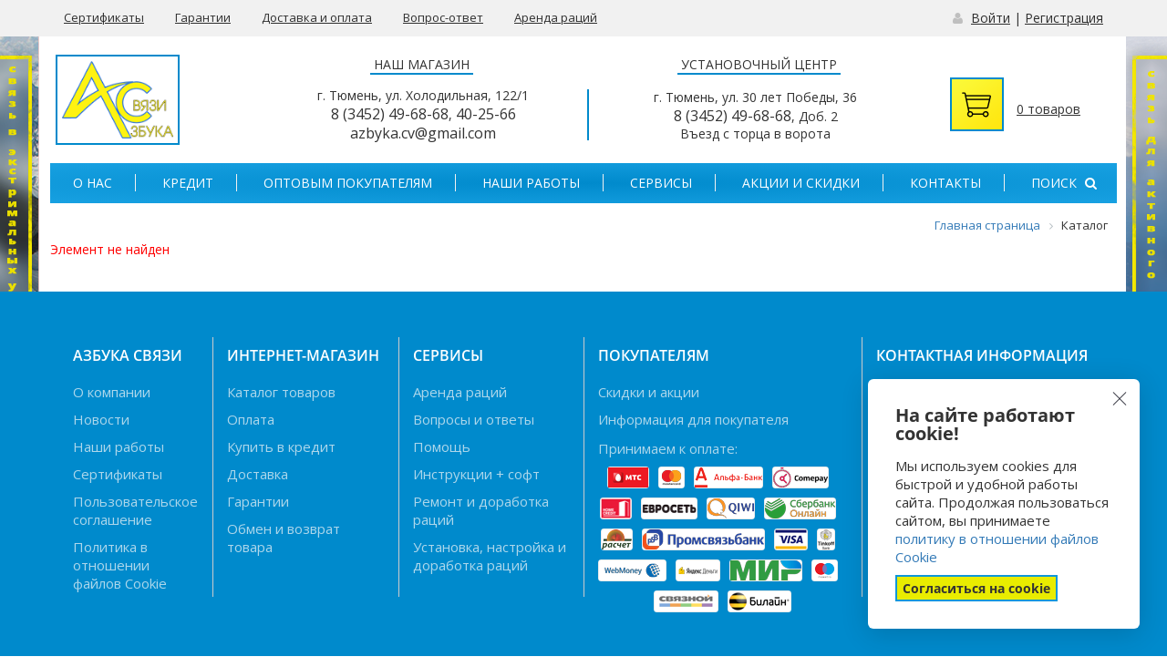

--- FILE ---
content_type: text/html; charset=UTF-8
request_url: https://azbyka-sv.ru/catalog/ratsii/avtomobilnye-ratsii/si-bi-diapazon-dlya-dalnoboyshchikov/midland-278-u/
body_size: 9332
content:
<!DOCTYPE html>
<html>

    <head>
        <meta name="format-detection" content="telephone=no" />
    <meta name="apple-mobile-web-app-capable" content="yes" />
    <meta name="viewport" content="width=1190"/>
        <meta http-equiv="Content-Type" content="text/html; charset=UTF-8" />
<meta name="robots" content="index, follow" />
<script data-skip-moving="true">(function(w, d, n) {var cl = "bx-core";var ht = d.documentElement;var htc = ht ? ht.className : undefined;if (htc === undefined || htc.indexOf(cl) !== -1){return;}var ua = n.userAgent;if (/(iPad;)|(iPhone;)/i.test(ua)){cl += " bx-ios";}else if (/Windows/i.test(ua)){cl += ' bx-win';}else if (/Macintosh/i.test(ua)){cl += " bx-mac";}else if (/Linux/i.test(ua) && !/Android/i.test(ua)){cl += " bx-linux";}else if (/Android/i.test(ua)){cl += " bx-android";}cl += (/(ipad|iphone|android|mobile|touch)/i.test(ua) ? " bx-touch" : " bx-no-touch");cl += w.devicePixelRatio && w.devicePixelRatio >= 2? " bx-retina": " bx-no-retina";if (/AppleWebKit/.test(ua)){cl += " bx-chrome";}else if (/Opera/.test(ua)){cl += " bx-opera";}else if (/Firefox/.test(ua)){cl += " bx-firefox";}ht.className = htc ? htc + " " + cl : cl;})(window, document, navigator);</script>


<link href="/bitrix/js/ui/design-tokens/dist/ui.design-tokens.min.css?173407906123463" type="text/css"  rel="stylesheet" />
<link href="/bitrix/js/ui/fonts/opensans/ui.font.opensans.min.css?16656493502320" type="text/css"  rel="stylesheet" />
<link href="/bitrix/js/main/popup/dist/main.popup.bundle.min.css?173408084926589" type="text/css"  rel="stylesheet" />
<link href="/bitrix/css/main/bootstrap.min.css?1522046459121326" type="text/css"  rel="stylesheet" />
<link href="/bitrix/cache/css/s1/azbyka/page_409c4f5e4b17e18bd95665c4edabd2fe/page_409c4f5e4b17e18bd95665c4edabd2fe_v1.css?17516132631183" type="text/css"  rel="stylesheet" />
<link href="/bitrix/cache/css/s1/azbyka/template_f70727bb19abe6e6fa82a7d71f366ebf/template_f70727bb19abe6e6fa82a7d71f366ebf_v1.css?1751612741846749" type="text/css"  data-template-style="true" rel="stylesheet" />







<link href='/bitrix/templates/azbyka/img/favicon.png' rel='shortcut icon' type='image/png'>
<link href='https://fonts.googleapis.com/css?family=Open+Sans' rel='stylesheet'>
        <title>Каталог | Азбука Связи</title>
                            
                              <!--[if IE 9]>
          <link href="/bitrix/templates/azbyka/css/ie9.css" rel="stylesheet" type="text/css" />
      <![endif]-->

        
                                                                                                                                                                                                        
                
        
        
            </head>
    <body class="style-3">
    <div id="fb-root"></div>
        <div id="panel">
                    </div>
        <div id="content-block" >
    <div class="wrapper">

                                    <div class="season-bg" style="background: url(/bitrix/templates/azbyka/img/backgrounds/winter.png) center top no-repeat"></div>
                    <div class="content-center fixed-header-margin" style="width: 1190px!important; padding: 0 10px!important;margin-top: 0!important;">
            <!-- HEADER -->
            <div class="header-wrapper style-3" >
                <header class="type-1" style="width: 1190px!important;padding: 0 10px;position: absolute!important;top: 0;">
                    <div class="header-top">
                        <ul class="top-menu-n">
                           <!--'start_frame_cache_LkGdQn'-->
							<li><a href="/sertifikaty/">Сертификаты</a></li>
						
									<li><a href="/garantii/">Гарантии</a></li>
						
									<li><a href="/dostavka-i-oplata/">Доставка и оплата</a></li>
						
									<li><a href="/vopros-otvet/">Вопрос-ответ</a></li>
						
									<li><a href="/arenda-ratsiy/">Аренда раций</a></li>
						
		<!--'end_frame_cache_LkGdQn'-->                        </ul>
                        <div class="auth-reg-n">
                            <i class="fa fa-user" aria-hidden="true" style="color: #bfbfbf;margin-right: 5px"></i>
                            <!--'start_frame_cache_iIjGFB'-->
<a href="#" class="open-reg-popup">Войти</a> | <a href="/registratsiya/"> Регистрация</a>

	
		
			
	
			

<div class="reg-box popup">
	<div class="popup-container">
	<div class="cart-entry">
	<form name="system_auth_form6zOYVN" method="post" target="_top" action="/catalog/ratsii/avtomobilnye-ratsii/si-bi-diapazon-dlya-dalnoboyshchikov/midland-278-u/?login=yes">
	<input type="hidden" name="backurl" value="/catalog/ratsii/avtomobilnye-ratsii/si-bi-diapazon-dlya-dalnoboyshchikov/midland-278-u/" />
	<input type="hidden" name="AUTH_FORM" value="Y" />
	<input type="hidden" name="TYPE" value="AUTH" />

			<label>Логин:</label>
			<input type="text" class="simple-field" name="USER_LOGIN" maxlength="50" value="" size="17" />

			<label>Пароль:</label>
			<input type="password" class="simple-field" name="USER_PASSWORD" maxlength="50" size="17" autocomplete="off" />
					<div class="cart-buttons">

		<label for="USER_REMEMBER_frm" class="checkbox-entry" title="Запомнить меня на этом компьютере">Запомнить<input type="checkbox" id="USER_REMEMBER_frm" name="USER_REMEMBER" value="Y"/>
		<span class="check"></span>
		</label>
		<div class="clear"></div>

			<div class="column" style="float: right; padding-right: 0;">
			<button class="button style-4" type="submit" style="float: right;" name="Login">Войти</button>
				<div class="clear"></div>
			</div>
			<div class="clear"></div>
		</div>

			<a href="/registratsiya/" rel="nofollow">Регистрация</a>
			<a href="/registratsiya/?forgot_password=yes&amp;backurl=%2Fcatalog%2Fratsii%2Favtomobilnye-ratsii%2Fsi-bi-diapazon-dlya-dalnoboyshchikov%2Fmidland-278-u%2F" rel="nofollow">Забыли свой пароль?</a>

<!--  -->
		</form>
		</div>
	</div>
</div>

 <!--'end_frame_cache_iIjGFB'-->                        </div>
                    </div>
                    <div class="header-middle-n" style="width: 1190px;">
                        <div class="logo-n">
                            <a id="logo" href="/"><img src="/bitrix/templates/azbyka/img/new-logo2.png" alt="" /></a>
                        </div>

                        <div class="addresses-n">

                                                            <div class="addr-title">
                                    <span class="text">Наш магазин</span>
                                    <span class="text" style="margin-left: 220px;">Установочный центр</span>
                                </div>
                            

                            <div class="addr addr-left first">
                                                            <p>
 <b>г. Тюмень, ул. Холодильная, 122/1</b>
</p>
<p>
 <a href="tel:+73452496868">8 (3452) 49-68-68</a>, <a href="tel:+73452402566">40-25-66</a><a href="tel:+73452402566"></a>
</p>
<p>
 <a href="mailto:azbyka.cv@gmail.com">azbyka.cv@gmail.com</a>
</p>                            </div>

                             

                           
                                <div class="addr addr-left" style="margin-right: 0!important; border-right: none; padding-left: 12px;">
                                    <p>
 <b> г. Тюмень, ул. 30 лет Победы, 36</b>
</p>
<p>
 <a href="tel:+73452496868">8 (3452) 49-68-68</a>, Доб. 2<br>
</p>
<p>
	 Въезд с торца в ворота
</p>                                </div>



                            <div class="mini-cart-n"><a id="ajaxinput" href="/korzina/" style="color: inherit;">
                                                                                              <img src="/bitrix/templates/azbyka/img/logo-cart-n.png" style="border: 2px solid #008acc;" alt="">
                                                              <div><p>
                                                                              </p>
                                       <p style="text-decoration: underline;">0 товаров</p>
                                   </div>
                                </a>
                            </div>
                        </div>

                    </div>
                    <div class="header-bottom">
                        <!--'start_frame_cache_XEVOpk'-->
	<ul>


	
	
		
							<li><a href="/o-nas/" class="simple-list">О нас</a></li>
			
		
	
	

	
	
		
							<li><a href="/kredit/" class="simple-list">Кредит</a></li>
			
		
	
	

	
	
		
							<li><a href="/optovym-pokupatelyam/" class="simple-list">Оптовым покупателям</a></li>
			
		
	
	

	
	
		
							<li><a href="/nashi-raboty/" class="simple-list">Наши работы</a></li>
			
		
	
	

	
	
					<li class="simple-list"><a href="/servisy/" class="">Сервисы</a>
			<div class="submenu2">
				<ul class="simple-menu-list-column">
		
	
	

	
	
		
							<li><a href="/servisy/soft-i-instruktsii/">Софт и инструкции</a></li>
			
		
	
	

	
	
		
							<li><a href="/servisy/garantiynyy-servis/">Гарантийный и постгарантийный сервис</a></li>
			
		
	
	

	
	
		
							<li><a href="/servisy/remont-i-dorabotka-ratsiy/">Ремонт и доработка раций</a></li>
			
		
	
	

	
	
		
							<li><a href="/servisy/programmirovanie-radiostantsiy/">Программирование радиостанций</a></li>
			
		
	
	

	
	
		
							<li><a href="/servisy/ustanovka-radiostantsiy/">Установка радиостанций</a></li>
			
		
	
	

			</ul></div></li>	
	
		
							<li><a href="/aktsii-i-skidki/" class="simple-list">Акции и скидки</a></li>
			
		
	
	

	
	
		
							<li><a href="/kontakty/" class="simple-list">Контакты</a></li>
			
		
	
	


<li><a class="search-pop-azbyka" style="border: none;padding-right: 0;">Поиск <i class="fa fa-search" aria-hidden="true" style="margin-left: 5px"></i></a></li>
</ul>
<style>
	.search-pop-azbyka-modal input {
		width: 1055px!important;
	}
</style>
<div class="search-azbyka-header-wrapper hidden" style="position: fixed;
    top: 0;
    left: 0;
    height: 100vh;
    width: 100vw;
    background-color: rgba(240, 240, 240, 0.74);"></div>
<div class="search-pop-azbyka-modal hidden" style="position: absolute;top: 170px; width: 1145px; right: 2%;padding: 10px;background-color: #fff;border: 1px solid #ccc;border-radius: 5px;">
	<div class="search-page">
<span class='azbyka-pop-search-hide-button' style="position: absolute;
    top: -20px;
    right: -15px;
    font-size: 25px;
    font-weight: 700;" aria-hidden="true">&times;</span>
<form action="" method="get">
	<input type="text"  style="
    border: 1px #ccc solid;
    font-size: 13px;
    color: #313131;
    height: 40px;
    padding: 0 20px;
    vertical-align:middle;
    font-weight: 400;" onchange="$('#slink').attr('href', 'http://azbyka-sv.ru/search/?how=r&q=' + $(this).val())" id="squery" name="q" value="" size="40" />
	&nbsp;<a class="button style-4" style="margin-bottom: 0!important" href="http://azbyka-sv.ru/search/?how=r&q=" onclick="this.click()" id="slink" value="Искать">Искать</a>
	<input type="hidden" name="how" value="r" />
</form>

</div></div>
<!--'end_frame_cache_XEVOpk'-->                    </div>
<!-- Конец меню -->
                    </header>
                <div class="clear">

                </div>
            </div>
<div class="content-push"  >

    <div class="breadcrumbs-wrapper" style="text-align: right;">
        <div class="breadcrumbs" style="display: inline-block;">
            <link href="/bitrix/css/main/font-awesome.css?151809470328777" type="text/css" rel="stylesheet" />
<div class="bx-breadcrumb" itemscope itemtype="http://schema.org/BreadcrumbList">
			<div class="bx-breadcrumb-item" id="bx_breadcrumb_0" itemprop="itemListElement" itemscope itemtype="http://schema.org/ListItem">
				
				<a href="/" title="Главная страница" itemprop="item">
					<span itemprop="name">Главная страница</span>
				</a>
				<meta itemprop="position" content="1" />
			</div>
			<div class="bx-breadcrumb-item">
				<i class="fa fa-angle-right"></i>
				<span>Каталог</span>
			</div><div style="clear:both"></div></div>        </div>
    </div>
                <!-- FOOTER -->
<style>
	.modal .bx_item_list_title,
	.modal .bx_catalog_list_home {
		display: none;
	}
</style>

<div class="row">
	<div class="col-xs-12">

<p><font class="errortext">Элемент не найден</font></p>	</div>
	</div>
<br></div>
</div><div class="footer-wrapper style-3" style="padding-top: 15px;">
       <footer class="type-1">
        <div class="footer-columns-entry" style="padding-top: 50px;padding-bottom: 50px;">
            <div class="row">
               <div class="col-xs-2 col-xs-3" style="padding-left: 50px;">
                <div class="h3 column-title" style="margin-top: 10px!important">Азбука Связи</div>
                <!-- Начало меню -->
                <!--'start_frame_cache_g8taYv'-->
<ul class="column">

					<li><a href="/o-nas/">О компании</a></li>
		
						<li><a href="/novosti/">Новости</a></li>
		
						<li><a href="/nashi-raboty/">Наши работы</a></li>
		
						<li><a href="/sertifikaty/">Сертификаты</a></li>
		
						<li><a href="/agreement/">Пользовательское соглашение</a></li>
		
						<li><a href="/cookie/">Политика в отношении файлов Cookie</a></li>
		
			</ul>
	<!--'end_frame_cache_g8taYv'-->                <!-- Конец меню -->
                <div class="clear"></div>
            </div>
            <div class="col-xs-2 col-xs-3 border-l-n">
                <div class="h3 column-title">Интернет-магазин</div>
                <!-- Начало меню -->
                <!--'start_frame_cache_rIpOz9'-->
<ul class="column">

					<li><a href="/catalog/">Каталог товаров</a></li>
		
						<li><a href="/oplata/">Оплата</a></li>
		
						<li><a href="/kredit/">Купить в кредит</a></li>
		
						<li><a href="/dostavka/">Доставка</a></li>
		
						<li><a href="/garantii/">Гарантии</a></li>
		
						<li><a href="/obmen-i-vozvrat/">Обмен и возврат товара</a></li>
		
			</ul>
	<!--'end_frame_cache_rIpOz9'-->                <!-- Конец меню -->
                <div class="clear"></div>
            </div>
            <div class="col-xs-2 col-xs-3 border-l-n">
                <div class="h3 column-title">Сервисы</div>
                <!-- Начало меню -->
                <!--'start_frame_cache_NMQc3w'-->
<ul class="column">

					<li><a href="/arenda-ratsiy/">Аренда раций</a></li>
		
						<li><a href="/vopros-otvet/">Вопросы и ответы</a></li>
		
						<li><a href="/pomoshch/">Помощь</a></li>
		
						<li><a href="/servisy/soft-i-instruktsii/">Инструкции + софт</a></li>
		
						<li><a href="/servisy/remont-i-dorabotka-ratsiy/">Ремонт и доработка раций</a></li>
		
						<li><a href="/servisy/ustanovka-radiostantsiy/">Установка, настройка и доработка раций</a></li>
		
			</ul>
	<!--'end_frame_cache_NMQc3w'-->                <!-- Конец меню -->
                <div class="clear"></div>
            </div>
            <div class="col-xs-3 col-xs-4 border-l-n">
                <div class="h3 column-title">Покупателям</div>
                <!-- Начало меню -->
                <!--'start_frame_cache_mKUqxK'-->
<ul class="column">

					<li><a href="/aktsii-i-skidki/">Скидки и акции</a></li>
		
						<li><a href="/informatsiya-dlya-pokupatelya/">Информация для покупателя</a></li>
		
			</ul>
	<!--'end_frame_cache_mKUqxK'-->                <ul class="column" style="margin-bottom: 5px; margin-top: -8px;">
                    <li style="color: #add7eb;">Принимаем к оплате:</li>
                </ul>
                     <div class="cell-view" style="height: auto;">
                        <div class="payment-methods" style="text-align: center;">
                            <a style="cursor: default;">
                                <img src="/bitrix/templates/azbyka/img/pay-ico/1.png" alt="" style="height: 22px;background: #fff"></a>
                             <a style="cursor: default;">
                                <img src="/bitrix/templates/azbyka/img/pay-ico/2.png" alt="" style="height: 22px;background: #fff"></a>
                            <a style="cursor: default;">
                                <img src="/bitrix/templates/azbyka/img/pay-ico/3.png" alt="" style="height: 22px;background: #fff"></a>
                            <a style="cursor: default;">
                                <img src="/bitrix/templates/azbyka/img/pay-ico/4.png" alt="" style="height: 22px;background: #fff"></a>
                                  <a style="cursor: default;">
                                <img src="/bitrix/templates/azbyka/img/pay-ico/5.png" alt="" style="width: 33px;height: 22px;background: #fff"></a>
                            <a style="cursor: default;">
                                <img src="/bitrix/templates/azbyka/img/pay-ico/6.png" alt="" style="width: 60px;height: 22px;background: #fff"></a>
                            <a style="cursor: default;">
                                <img src="/bitrix/templates/azbyka/img/pay-ico/7.png" alt="" style="height: 22px;background: #fff"></a>
                                 <a style="cursor: default;">
                                <img src="/bitrix/templates/azbyka/img/pay-ico/8.png" alt="" style="height: 22px;background: #fff"></a>
                            <a style="cursor: default;">
                                <img src="/bitrix/templates/azbyka/img/pay-ico/9.png" alt="" style="height: 22px;background: #fff"></a>
                            <a style="cursor: default;">
                                <img src="/bitrix/templates/azbyka/img/pay-ico/10.png" alt="" style="height: 22px;background: #fff"></a>
                            <a style="cursor: default;">
                                <img src="/bitrix/templates/azbyka/img/pay-ico/11.png" alt="" style="height: 22px;background: #fff"></a>

                            <a style="cursor: default;">
                                <img src="/bitrix/templates/azbyka/img/pay-ico/12.png" alt="" style="height: 22px;background: #fff"></a>
                            <a style="cursor: default;">
                                <img src="/bitrix/templates/azbyka/img/pay-ico/13.png" alt="" style="height: 22px;background: #fff"></a>
                            <a style="cursor: default;">
                                <img src="/bitrix/templates/azbyka/img/pay-ico/14.png" alt="" style="height: 22px;background: #fff"></a>
                            <a style="cursor: default;">
                                <img src="/bitrix/templates/azbyka/img/pay-ico/15.png" alt="" style="height: 22px;background: #fff"></a>
                            <a style="cursor: default;">
                                <img src="/bitrix/templates/azbyka/img/pay-ico/16.png" alt="" style="height: 22px;background: #fff"></a>
                            <a style="cursor: default;">
                                <img src="/bitrix/templates/azbyka/img/pay-ico/17.png" alt="" style="height: 22px;background: #fff"></a>
                            <a style="cursor: default;">
                                <img src="/bitrix/templates/azbyka/img/pay-ico/18.png" alt="" style="height: 22px;background: #fff"></a>
                        </div>
                    </div>
                <!-- Конец меню -->
                <div class="clear"></div>
            </div>
            <div class="clearfix visible-sm-block"></div>
            <div class="col-xs-3 border-l-n">
             <div class="h3 column-title">Контактная информация</div>
                        <table class="contact-tbl">
<tbody>
<tr>
	<td>
 <i class="fa fa-map-marker" aria-hidden="true"></i>
	</td>
	<td>
		 г. Тюмень, ул. Холодильная 122/1 ТД "Энергия"
	</td>
</tr>
<tr>
	<td>
 <i class="fa fa-phone" aria-hidden="true"></i>
	</td>
	<td style="padding-bottom: 6px">
 <a href="tel:+73452496868">8 (3452) 49-68-68</a>, <a href="tel:+73452402566">40-25-66</a>
	</td>
</tr>
</tbody>
</table>        <div class="clear"></div>
    </div>
</div>
</div>
<div class="footer-bottom-navigation azbyka-footer-p">
    <div class="cell-view">
         <div class="copyright" style="float:left;">Создание сайта <a href="http://vprioritete.ru/" target="_blank">ИК «Приоритет»</a></div>

         
        

         <div class="copyright" style="float:right;"><a href="/privacy-policy/" target="_blank">Политика конфиденциальности</a></div>
     </div>
</div>
</footer>
</div>

<!-- Yandex.Metrika counter -->
<noscript><div><img src="https://mc.yandex.ru/watch/42683369" style="position:absolute; left:-9999px;" alt="" /></div></noscript>
<!-- /Yandex.Metrika counter -->



<!-- {literal} -->
<!-- {/literal} -->

</div>

</div>
<div class="clear"></div>

</div>
    <div class="cookie-popup-block">
    <div class="cookie-content-wrapper">
        <div class="cookie-content">
            <div class="title">
                На сайте работают cookie!
            </div>
            <div class="lp-html lp-description">
                <p>Мы используем cookies для быстрой и удобной работы сайта. Продолжая пользоваться сайтом, вы принимаете <a href="/cookie/">политику в отношении файлов Cookie</a></p> 
                <button type="button" class="cookie-submit-button cookie-submit"><b>Согласиться на cookie</b></button>
            </div>
        </div>
        <button type="button" data-action="close" class="cookie-submit-close cookie-submit"></button>
    </div>
</div>
<script>if(!window.BX)window.BX={};if(!window.BX.message)window.BX.message=function(mess){if(typeof mess==='object'){for(let i in mess) {BX.message[i]=mess[i];} return true;}};</script>
<script>(window.BX||top.BX).message({"JS_CORE_LOADING":"Загрузка...","JS_CORE_NO_DATA":"- Нет данных -","JS_CORE_WINDOW_CLOSE":"Закрыть","JS_CORE_WINDOW_EXPAND":"Развернуть","JS_CORE_WINDOW_NARROW":"Свернуть в окно","JS_CORE_WINDOW_SAVE":"Сохранить","JS_CORE_WINDOW_CANCEL":"Отменить","JS_CORE_WINDOW_CONTINUE":"Продолжить","JS_CORE_H":"ч","JS_CORE_M":"м","JS_CORE_S":"с","JSADM_AI_HIDE_EXTRA":"Скрыть лишние","JSADM_AI_ALL_NOTIF":"Показать все","JSADM_AUTH_REQ":"Требуется авторизация!","JS_CORE_WINDOW_AUTH":"Войти","JS_CORE_IMAGE_FULL":"Полный размер"});</script><script src="/bitrix/js/main/core/core.min.js?1734080847225181"></script><script>BX.Runtime.registerExtension({"name":"main.core","namespace":"BX","loaded":true});</script>
<script>BX.setJSList(["\/bitrix\/js\/main\/core\/core_ajax.js","\/bitrix\/js\/main\/core\/core_promise.js","\/bitrix\/js\/main\/polyfill\/promise\/js\/promise.js","\/bitrix\/js\/main\/loadext\/loadext.js","\/bitrix\/js\/main\/loadext\/extension.js","\/bitrix\/js\/main\/polyfill\/promise\/js\/promise.js","\/bitrix\/js\/main\/polyfill\/find\/js\/find.js","\/bitrix\/js\/main\/polyfill\/includes\/js\/includes.js","\/bitrix\/js\/main\/polyfill\/matches\/js\/matches.js","\/bitrix\/js\/ui\/polyfill\/closest\/js\/closest.js","\/bitrix\/js\/main\/polyfill\/fill\/main.polyfill.fill.js","\/bitrix\/js\/main\/polyfill\/find\/js\/find.js","\/bitrix\/js\/main\/polyfill\/matches\/js\/matches.js","\/bitrix\/js\/main\/polyfill\/core\/dist\/polyfill.bundle.js","\/bitrix\/js\/main\/core\/core.js","\/bitrix\/js\/main\/polyfill\/intersectionobserver\/js\/intersectionobserver.js","\/bitrix\/js\/main\/lazyload\/dist\/lazyload.bundle.js","\/bitrix\/js\/main\/polyfill\/core\/dist\/polyfill.bundle.js","\/bitrix\/js\/main\/parambag\/dist\/parambag.bundle.js"]);
</script>
<script>BX.Runtime.registerExtension({"name":"ui.dexie","namespace":"BX.Dexie3","loaded":true});</script>
<script>BX.Runtime.registerExtension({"name":"ls","namespace":"window","loaded":true});</script>
<script>BX.Runtime.registerExtension({"name":"fx","namespace":"window","loaded":true});</script>
<script>BX.Runtime.registerExtension({"name":"fc","namespace":"window","loaded":true});</script>
<script>BX.Runtime.registerExtension({"name":"pull.protobuf","namespace":"BX","loaded":true});</script>
<script>BX.Runtime.registerExtension({"name":"rest.client","namespace":"window","loaded":true});</script>
<script>(window.BX||top.BX).message({"pull_server_enabled":"N","pull_config_timestamp":0,"pull_guest_mode":"N","pull_guest_user_id":0});(window.BX||top.BX).message({"PULL_OLD_REVISION":"Для продолжения корректной работы с сайтом необходимо перезагрузить страницу."});</script>
<script>BX.Runtime.registerExtension({"name":"pull.client","namespace":"BX","loaded":true});</script>
<script>BX.Runtime.registerExtension({"name":"pull","namespace":"window","loaded":true});</script>
<script>BX.Runtime.registerExtension({"name":"ui.design-tokens","namespace":"window","loaded":true});</script>
<script>BX.Runtime.registerExtension({"name":"ui.fonts.opensans","namespace":"window","loaded":true});</script>
<script>BX.Runtime.registerExtension({"name":"main.popup","namespace":"BX.Main","loaded":true});</script>
<script>BX.Runtime.registerExtension({"name":"popup","namespace":"window","loaded":true});</script>
<script>(window.BX||top.BX).message({"LANGUAGE_ID":"ru","FORMAT_DATE":"DD.MM.YYYY","FORMAT_DATETIME":"DD.MM.YYYY HH:MI:SS","COOKIE_PREFIX":"BITRIX_SM","SERVER_TZ_OFFSET":"10800","UTF_MODE":"Y","SITE_ID":"s1","SITE_DIR":"\/","USER_ID":"","SERVER_TIME":1768545100,"USER_TZ_OFFSET":7200,"USER_TZ_AUTO":"Y","bitrix_sessid":"cdb6eb0a0fb239730fc21655efc0774c"});</script><script  src="/bitrix/cache/js/s1/azbyka/kernel_main/kernel_main_v1.js?1751613180198094"></script>
<script src="/bitrix/js/ui/dexie/dist/dexie3.bundle.min.js?173407903788274"></script>
<script src="/bitrix/js/main/core/core_ls.min.js?15180947037365"></script>
<script src="/bitrix/js/main/core/core_frame_cache.min.js?173407912111210"></script>
<script src="/bitrix/js/pull/protobuf/protobuf.min.js?166564588776433"></script>
<script src="/bitrix/js/pull/protobuf/model.min.js?166564588714190"></script>
<script src="/bitrix/js/rest/client/rest.client.min.js?16656459109240"></script>
<script src="/bitrix/js/pull/client/pull.client.min.js?173407898849664"></script>
<script src="//use.fontawesome.com/e81fcaccd1.js"></script>
<script src="/bitrix/js/main/popup/dist/main.popup.bundle.min.js?173408084965924"></script>
<script>BX.setJSList(["\/bitrix\/js\/main\/core\/core_fx.js","\/bitrix\/js\/main\/pageobject\/pageobject.js","\/bitrix\/js\/main\/core\/core_window.js","\/bitrix\/js\/main\/session.js","\/bitrix\/js\/main\/date\/main.date.js","\/bitrix\/js\/main\/core\/core_date.js","\/bitrix\/js\/main\/core\/core_timer.js","\/bitrix\/js\/main\/dd.js","\/bitrix\/js\/main\/utils.js","\/bitrix\/js\/main\/core\/core_uf.js","\/bitrix\/js\/main\/core\/core_dd.js","\/bitrix\/js\/main\/core\/core_tooltip.js","\/bitrix\/templates\/azbyka\/js\/jquery-2.1.3.min.js","\/bitrix\/templates\/azbyka\/js\/jquery-confirm.min.js","\/bitrix\/templates\/azbyka\/js\/slick\/slick.min.js","\/bitrix\/templates\/azbyka\/js\/global.js","\/bitrix\/templates\/azbyka\/js\/jquery.mousewheel.js","\/bitrix\/templates\/azbyka\/js\/jquery.jscrollpane.min.js","\/bitrix\/templates\/azbyka\/js\/jquery.maskedinput.min.js","\/bitrix\/templates\/azbyka\/js\/jquery-ui.min.js","\/bitrix\/templates\/azbyka\/js\/bootstrap.min.js","\/bitrix\/templates\/azbyka\/js\/fotorama.js","\/bitrix\/templates\/azbyka\/js\/fliplightbox.min.js","\/bitrix\/templates\/azbyka\/js\/ipoteca.js","\/bitrix\/templates\/azbyka\/js\/custom.js","\/bitrix\/templates\/azbyka\/components\/bitrix\/sale.basket.basket\/small_basket_azbuka\/script.js","\/bitrix\/templates\/azbyka\/components\/bitrix\/menu\/horizontal_multilevel_new\/script.js"]);</script>
<script>BX.setCSSList(["\/bitrix\/templates\/azbyka\/components\/bitrix\/catalog\/main_azbyka_catalog\/style.css","\/bitrix\/components\/bitrix\/system.show_message\/templates\/.default\/style.css","\/bitrix\/templates\/azbyka\/css\/bootstrap.css","\/bitrix\/templates\/azbyka\/css\/idangerous.swiper.css","\/bitrix\/templates\/azbyka\/css\/font-awesome.min.css","\/bitrix\/templates\/azbyka\/css\/fotorama.css","\/bitrix\/templates\/azbyka\/css\/style.css","\/bitrix\/templates\/azbyka\/css\/jquery-confirm.min.css","\/bitrix\/templates\/azbyka\/template_styles.css","\/bitrix\/templates\/azbyka\/js\/slick\/slick.css","\/bitrix\/templates\/azbyka\/js\/slick\/slick-theme.css","\/bitrix\/templates\/azbyka\/components\/bitrix\/sale.basket.basket\/small_basket_azbuka\/style.css","\/bitrix\/templates\/azbyka\/components\/bitrix\/sale.basket.basket\/small_basket_azbuka\/themes\/blue\/style.css","\/bitrix\/templates\/azbyka\/components\/bitrix\/menu\/horizontal_multilevel_new\/style.css","\/bitrix\/templates\/azbyka\/components\/bitrix\/catalog.search\/azbyka-search\/style.css","\/bitrix\/components\/bitrix\/breadcrumb\/templates\/.default\/style.css","\/bitrix\/templates\/azbyka\/styles.css"]);</script>
<script>
					(function () {
						"use strict";

						var counter = function ()
						{
							var cookie = (function (name) {
								var parts = ("; " + document.cookie).split("; " + name + "=");
								if (parts.length == 2) {
									try {return JSON.parse(decodeURIComponent(parts.pop().split(";").shift()));}
									catch (e) {}
								}
							})("BITRIX_CONVERSION_CONTEXT_s1");

							if (cookie && cookie.EXPIRE >= BX.message("SERVER_TIME"))
								return;

							var request = new XMLHttpRequest();
							request.open("POST", "/bitrix/tools/conversion/ajax_counter.php", true);
							request.setRequestHeader("Content-type", "application/x-www-form-urlencoded");
							request.send(
								"SITE_ID="+encodeURIComponent("s1")+
								"&sessid="+encodeURIComponent(BX.bitrix_sessid())+
								"&HTTP_REFERER="+encodeURIComponent(document.referrer)
							);
						};

						if (window.frameRequestStart === true)
							BX.addCustomEvent("onFrameDataReceived", counter);
						else
							BX.ready(counter);
					})();
				</script>
<script type='text/javascript' src='https://vk.com/js/api/share.js?94' charset='windows-1251'></script>
<script src="https://www.google.com/recaptcha/api.js" async defer></script>



<script  src="/bitrix/cache/js/s1/azbyka/template_72242e78aca9495ec7f4c9b88dacb130/template_72242e78aca9495ec7f4c9b88dacb130_v1.js?1751612741397244"></script>
<script>var _ba = _ba || []; _ba.push(["aid", "a3cee5f3fb292323b4fa84f372bd7b65"]); _ba.push(["host", "azbyka-sv.ru"]); (function() {var ba = document.createElement("script"); ba.type = "text/javascript"; ba.async = true;ba.src = (document.location.protocol == "https:" ? "https://" : "http://") + "bitrix.info/ba.js";var s = document.getElementsByTagName("script")[0];s.parentNode.insertBefore(ba, s);})();</script>


<script>(function(d, s, id) {
  var js, fjs = d.getElementsByTagName(s)[0];
  if (d.getElementById(id)) return;
  js = d.createElement(s); js.id = id;
  js.src = "//connect.facebook.net/ru_RU/sdk.js#xfbml=1&version=v2.8";
  fjs.parentNode.insertBefore(js, fjs);
}(document, 'script', 'facebook-jssdk'));</script>
<script type="text/javascript">
	var basketJSParams = {'SALE_DELETE':'Удалить','SALE_DELAY':'Отложить','SALE_TYPE':'Тип цены','TEMPLATE_FOLDER':'/bitrix/templates/azbyka/components/bitrix/sale.basket.basket/small_basket_azbuka','DELETE_URL':'/catalog/ratsii/avtomobilnye-ratsii/si-bi-diapazon-dlya-dalnoboyshchikov/midland-278-u/?basketAction=delete&id=#ID#','DELAY_URL':'/catalog/ratsii/avtomobilnye-ratsii/si-bi-diapazon-dlya-dalnoboyshchikov/midland-278-u/?basketAction=delay&id=#ID#','ADD_URL':'/catalog/ratsii/avtomobilnye-ratsii/si-bi-diapazon-dlya-dalnoboyshchikov/midland-278-u/?basketAction=add&id=#ID#','EVENT_ONCHANGE_ON_START':'Y'}</script>
<script>
	$('.search-pop-azbyka').on('click', function(){
		$('.search-pop-azbyka-modal').toggleClass('hidden');
		$('.search-azbyka-header-wrapper').toggleClass('hidden');
	});
	$('.search-azbyka-header-wrapper').on('click', function(){
		$('.search-pop-azbyka-modal').toggleClass('hidden');
		$('.search-azbyka-header-wrapper').toggleClass('hidden');
	});
	$('.azbyka-pop-search-hide-button').on('click', function(){
		$('.search-pop-azbyka-modal').toggleClass('hidden');
		$('.search-azbyka-header-wrapper').toggleClass('hidden');
	});
</script>
<script type="text/javascript">
    (function (d, w, c) {
        (w[c] = w[c] || []).push(function() {
            try {
                w.yaCounter42683369 = new Ya.Metrika({
                    id:42683369,
                    clickmap:true,
                    trackLinks:true,
                    accurateTrackBounce:true,
                    webvisor:true
                });
            } catch(e) { }
        });

        var n = d.getElementsByTagName("script")[0],
            s = d.createElement("script"),
            f = function () { n.parentNode.insertBefore(s, n); };
        s.type = "text/javascript";
        s.async = true;
        s.src = "https://mc.yandex.ru/metrika/watch.js";

        if (w.opera == "[object Opera]") {
            d.addEventListener("DOMContentLoaded", f, false);
        } else { f(); }
    })(document, window, "yandex_metrika_callbacks");
</script>
<script type='text/javascript'>
window['l'+'i'+'v'+'e'+'Tex'] = true,
window['live'+'Tex'+'I'+'D'] = 139995,
window['l'+'iveTe'+'x'+'_objec'+'t'] = true;
(function() {
var t = document['cre'+'ateEle'+'men'+'t']('script');
t.type ='text/javascript';
t.async = true;
t.src = '//cs'+'15.'+'l'+'i'+'v'+'etex.'+'ru/js/cl'+'ient.'+'js';
var c = document['g'+'etEleme'+'ntsByTa'+'gName']('script')[0];
if ( c ) c['pa'+'r'+'en'+'tNode']['inser'+'tBefor'+'e'](t, c);
else document['d'+'ocum'+'ent'+'Elemen'+'t']['fir'+'s'+'tChil'+'d']['ap'+'pendC'+'hild'](t);
})();
</script>
<script>
    $(".cookie-popup-block .cookie-submit").on("click", function(){
        BX.setCookie('cookies_info_showed', 'true', {secure: true, 'expires': 30 * 24 * 3600}); 
        document.querySelector('.cookie-popup-block').remove();
    });
</script></body>
</html>
